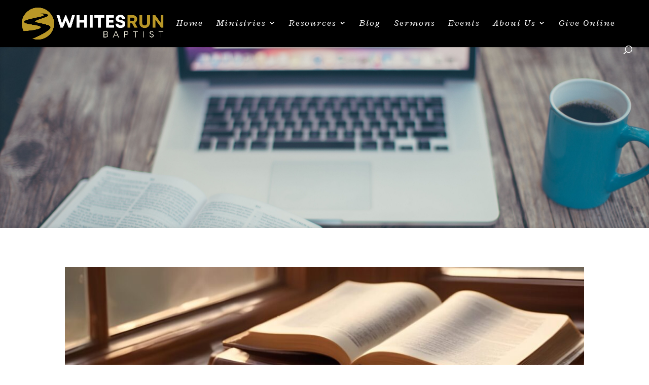

--- FILE ---
content_type: text/css
request_url: https://www.whitesrun.org/wp-content/et-cache/287/et-divi-dynamic-tb-2306-287-late.css?ver=1758646447
body_size: 23
content:
@font-face{font-family:ETmodules;font-display:block;src:url(//www.whitesrun.org/wp-content/themes/Divi/core/admin/fonts/modules/social/modules.eot);src:url(//www.whitesrun.org/wp-content/themes/Divi/core/admin/fonts/modules/social/modules.eot?#iefix) format("embedded-opentype"),url(//www.whitesrun.org/wp-content/themes/Divi/core/admin/fonts/modules/social/modules.woff) format("woff"),url(//www.whitesrun.org/wp-content/themes/Divi/core/admin/fonts/modules/social/modules.ttf) format("truetype"),url(//www.whitesrun.org/wp-content/themes/Divi/core/admin/fonts/modules/social/modules.svg#ETmodules) format("svg");font-weight:400;font-style:normal}

--- FILE ---
content_type: text/css
request_url: https://www.whitesrun.org/wp-content/themes/Divi%20Child/style.css?ver=4.27.4
body_size: 287
content:
/*
 Theme Name:     Divi Child
 Theme URI:      https://www.elegantthemes.com/gallery/divi/
 Description:    Divi Child Theme
 Author:         Elegant Themes
 Author URI:     https://www.elegantthemes.com
 Template:       Divi
 Version:        1.0.0
*/
 
 
/* =Theme customization starts here
------------------------------------------------------- */

/* 
----- Align Content Vertically -----
*/
.vertical-align {
    display: flex;
    flex-direction: column;
    justify-content: center;
}

/*
----- Front Page Contact Form -----

*/
.front-page-contact .et_pb_contact_right {
    color: white;
}

.front-page-contact .et_pb_text_inner a {
    color: white;
    text-decoration: underline;
}

/* 
----- Grey Overlay -----
*/ 
.grey-overlay {
    content:"";
    display: block;
    height: 100%;
    position: absolute;
    top: 0;
    left: 0;
    width: 100%;
    background-color: rgba(58, 60, 69, .6);
}

.front-when-where .et_pb_text_inner .amperstand {
    color: #1AA9C9;
    font-size: 50px;
}

.front-address .et_pb_text_inner .divider {
    color: #1AA9C9;
    font-size: 45px;
}

#map, #map .et_pb_map {
    position: absolute;
    overflow:hidden;
    height: 450px !important; 
}

--- FILE ---
content_type: text/css
request_url: https://www.whitesrun.org/wp-content/et-cache/287/et-divi-dynamic-tb-2306-287-late.css
body_size: -70
content:
@font-face{font-family:ETmodules;font-display:block;src:url(//www.whitesrun.org/wp-content/themes/Divi/core/admin/fonts/modules/social/modules.eot);src:url(//www.whitesrun.org/wp-content/themes/Divi/core/admin/fonts/modules/social/modules.eot?#iefix) format("embedded-opentype"),url(//www.whitesrun.org/wp-content/themes/Divi/core/admin/fonts/modules/social/modules.woff) format("woff"),url(//www.whitesrun.org/wp-content/themes/Divi/core/admin/fonts/modules/social/modules.ttf) format("truetype"),url(//www.whitesrun.org/wp-content/themes/Divi/core/admin/fonts/modules/social/modules.svg#ETmodules) format("svg");font-weight:400;font-style:normal}